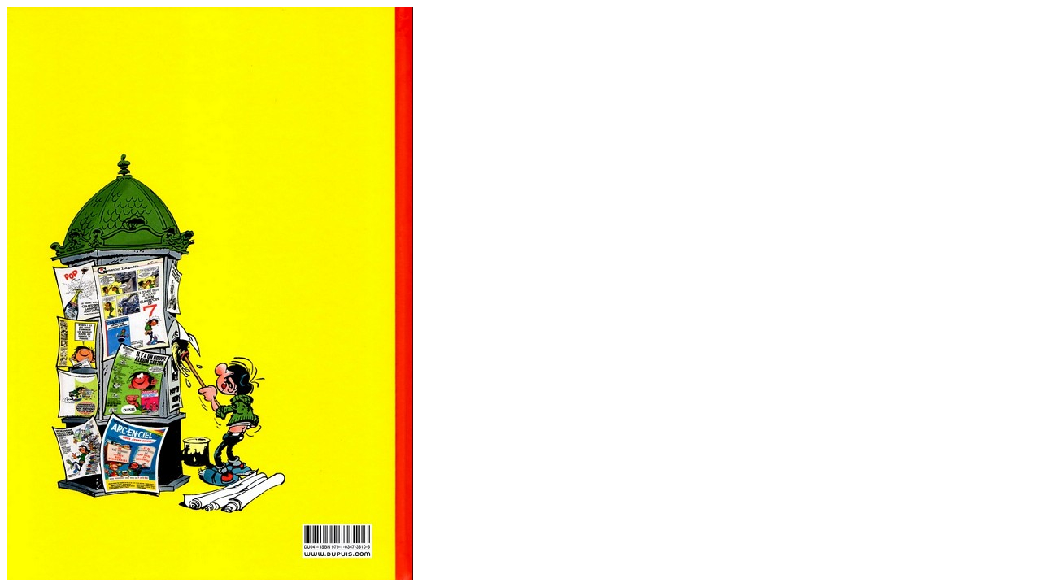

--- FILE ---
content_type: text/html
request_url: http://flechebragarde.ddns.net/bd/_image.php?image=Versos%2FVerso_377890.jpg
body_size: 155
content:
<html><head><title>Gros Plan</title></head>
<body><a href="#" Onclick="javascript:window.close()"><img src="Versos/Verso_377890.jpg" border="0"></a></body>